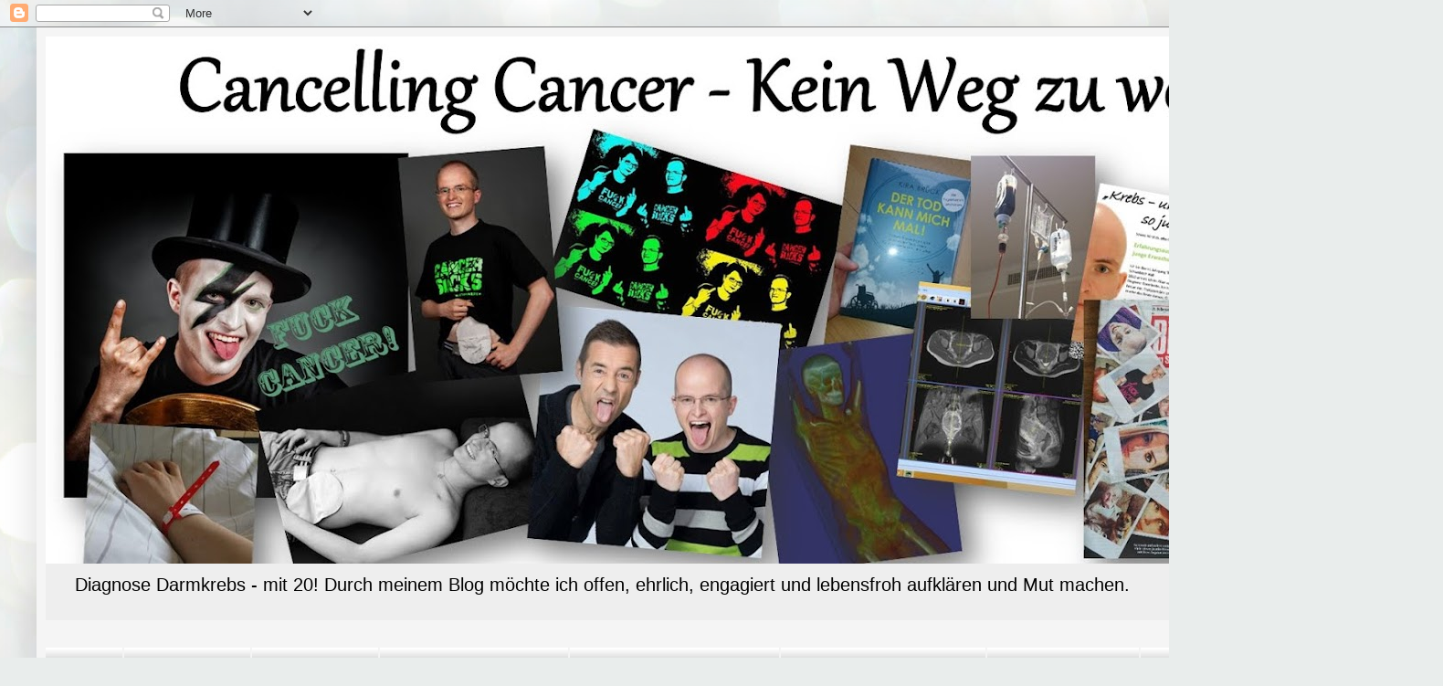

--- FILE ---
content_type: text/html; charset=UTF-8
request_url: https://cancelling-cancer.blogspot.com/2014/01/lesen-oder-nicht-lesen.html
body_size: 20208
content:
<!DOCTYPE html>
<html class='v2' dir='ltr' xmlns='http://www.w3.org/1999/xhtml' xmlns:b='http://www.google.com/2005/gml/b' xmlns:data='http://www.google.com/2005/gml/data' xmlns:expr='http://www.google.com/2005/gml/expr'>
<head>
<link href='https://www.blogger.com/static/v1/widgets/335934321-css_bundle_v2.css' rel='stylesheet' type='text/css'/>
<meta content='dRr5POUZkTIC6BndKc1iOlhxeA8BL-pEWdQZyeInuZ8' name='google-site-verification'/>
<meta content='width=1100' name='viewport'/>
<meta content='text/html; charset=UTF-8' http-equiv='Content-Type'/>
<meta content='blogger' name='generator'/>
<link href='https://cancelling-cancer.blogspot.com/favicon.ico' rel='icon' type='image/x-icon'/>
<link href='https://cancelling-cancer.blogspot.com/2014/01/lesen-oder-nicht-lesen.html' rel='canonical'/>
<link rel="alternate" type="application/atom+xml" title="Cancelling Cancer - Kein Weg zu weit - Atom" href="https://cancelling-cancer.blogspot.com/feeds/posts/default" />
<link rel="alternate" type="application/rss+xml" title="Cancelling Cancer - Kein Weg zu weit - RSS" href="https://cancelling-cancer.blogspot.com/feeds/posts/default?alt=rss" />
<link rel="service.post" type="application/atom+xml" title="Cancelling Cancer - Kein Weg zu weit - Atom" href="https://draft.blogger.com/feeds/9075578440975298134/posts/default" />

<link rel="alternate" type="application/atom+xml" title="Cancelling Cancer - Kein Weg zu weit - Atom" href="https://cancelling-cancer.blogspot.com/feeds/2457279064875989293/comments/default" />
<!--Can't find substitution for tag [blog.ieCssRetrofitLinks]-->
<meta content='Krebs Darmkrebs Jung Stoma Colostoma künstlicher Darmausgang Port Harnleiterschienen Xeloda Avastin' name='description'/>
<meta content='https://cancelling-cancer.blogspot.com/2014/01/lesen-oder-nicht-lesen.html' property='og:url'/>
<meta content='Lesen oder nicht lesen?' property='og:title'/>
<meta content='Krebs Darmkrebs Jung Stoma Colostoma künstlicher Darmausgang Port Harnleiterschienen Xeloda Avastin' property='og:description'/>
<title>Cancelling Cancer - Kein Weg zu weit: Lesen oder nicht lesen?</title>
<style type='text/css'>@font-face{font-family:'Indie Flower';font-style:normal;font-weight:400;font-display:swap;src:url(//fonts.gstatic.com/s/indieflower/v24/m8JVjfNVeKWVnh3QMuKkFcZVZ0uH99GUDs4k.woff2)format('woff2');unicode-range:U+0100-02BA,U+02BD-02C5,U+02C7-02CC,U+02CE-02D7,U+02DD-02FF,U+0304,U+0308,U+0329,U+1D00-1DBF,U+1E00-1E9F,U+1EF2-1EFF,U+2020,U+20A0-20AB,U+20AD-20C0,U+2113,U+2C60-2C7F,U+A720-A7FF;}@font-face{font-family:'Indie Flower';font-style:normal;font-weight:400;font-display:swap;src:url(//fonts.gstatic.com/s/indieflower/v24/m8JVjfNVeKWVnh3QMuKkFcZVaUuH99GUDg.woff2)format('woff2');unicode-range:U+0000-00FF,U+0131,U+0152-0153,U+02BB-02BC,U+02C6,U+02DA,U+02DC,U+0304,U+0308,U+0329,U+2000-206F,U+20AC,U+2122,U+2191,U+2193,U+2212,U+2215,U+FEFF,U+FFFD;}</style>
<style id='page-skin-1' type='text/css'><!--
/*
-----------------------------------------------
Blogger Template Style
Name:     Simple
Designer: Blogger
URL:      www.blogger.com
----------------------------------------------- */
/* Content
----------------------------------------------- */
body {
font: normal normal 14px Arial, Tahoma, Helvetica, FreeSans, sans-serif;
color: #000000;
background: #e9edec url(//themes.googleusercontent.com/image?id=1SBilrALlXIPLRAelrnhYjgFyYa09ZeL8cdktIYuaRwQ3kEvcEX-Xz1NjKkrLjtsPxmc7) repeat fixed top center /* Credit: merrymoonmary (http://www.istockphoto.com/googleimages.php?id=10871280&platform=blogger) */;
padding: 0 40px 40px 40px;
}
html body .region-inner {
min-width: 0;
max-width: 100%;
width: auto;
}
h2 {
font-size: 22px;
}
a:link {
text-decoration:none;
color: #0b5394;
}
a:visited {
text-decoration:none;
color: #888888;
}
a:hover {
text-decoration:underline;
color: #00ff00;
}
.body-fauxcolumn-outer .fauxcolumn-inner {
background: transparent none repeat scroll top left;
_background-image: none;
}
.body-fauxcolumn-outer .cap-top {
position: absolute;
z-index: 1;
height: 400px;
width: 100%;
}
.body-fauxcolumn-outer .cap-top .cap-left {
width: 100%;
background: transparent none repeat-x scroll top left;
_background-image: none;
}
.content-outer {
-moz-box-shadow: 0 0 40px rgba(0, 0, 0, .15);
-webkit-box-shadow: 0 0 5px rgba(0, 0, 0, .15);
-goog-ms-box-shadow: 0 0 10px #333333;
box-shadow: 0 0 40px rgba(0, 0, 0, .15);
margin-bottom: 1px;
}
.content-inner {
padding: 10px 10px;
}
.content-inner {
background-color: #f5f5f5;
}
/* Header
----------------------------------------------- */
.header-outer {
background: #eeeeee url(//www.blogblog.com/1kt/simple/gradients_light.png) repeat-x scroll 0 -400px;
_background-image: none;
}
.Header h1 {
font: italic bold 78px Indie Flower;
color: #ffffff;
text-shadow: 1px 2px 3px rgba(0, 0, 0, .2);
}
.Header h1 a {
color: #ffffff;
}
.Header .description {
font-size: 140%;
color: #000000;
}
.header-inner .Header .titlewrapper {
padding: 22px 30px;
}
.header-inner .Header .descriptionwrapper {
padding: 0 30px;
}
/* Tabs
----------------------------------------------- */
.tabs-inner .section:first-child {
border-top: 0 solid #f3f3f3;
}
.tabs-inner .section:first-child ul {
margin-top: -0;
border-top: 0 solid #f3f3f3;
border-left: 0 solid #f3f3f3;
border-right: 0 solid #f3f3f3;
}
.tabs-inner .widget ul {
background: #888888 url(//www.blogblog.com/1kt/simple/gradients_light.png) repeat-x scroll 0 -800px;
_background-image: none;
border-bottom: 1px solid #f3f3f3;
margin-top: 0;
margin-left: -30px;
margin-right: -30px;
}
.tabs-inner .widget li a {
display: inline-block;
padding: .6em 1em;
font: normal bold 20px Arial, Tahoma, Helvetica, FreeSans, sans-serif;
color: #000000;
border-left: 1px solid #f5f5f5;
border-right: 1px solid #f3f3f3;
}
.tabs-inner .widget li:first-child a {
border-left: none;
}
.tabs-inner .widget li.selected a, .tabs-inner .widget li a:hover {
color: #000000;
background-color: #f5f5f5;
text-decoration: none;
}
/* Columns
----------------------------------------------- */
.main-outer {
border-top: 0 solid #eeeeee;
}
.fauxcolumn-left-outer .fauxcolumn-inner {
border-right: 1px solid #eeeeee;
}
.fauxcolumn-right-outer .fauxcolumn-inner {
border-left: 1px solid #eeeeee;
}
/* Headings
----------------------------------------------- */
div.widget > h2,
div.widget h2.title {
margin: 0 0 1em 0;
font: normal bold 11px Arial, Tahoma, Helvetica, FreeSans, sans-serif;
color: #000000;
}
/* Widgets
----------------------------------------------- */
.widget .zippy {
color: #999999;
text-shadow: 2px 2px 1px rgba(0, 0, 0, .1);
}
.widget .popular-posts ul {
list-style: none;
}
/* Posts
----------------------------------------------- */
h2.date-header {
font: normal bold 11px Arial, Tahoma, Helvetica, FreeSans, sans-serif;
}
.date-header span {
background-color: rgba(0, 0, 0, 0);
color: #000000;
padding: inherit;
letter-spacing: inherit;
margin: inherit;
}
.main-inner {
padding-top: 30px;
padding-bottom: 30px;
}
.main-inner .column-center-inner {
padding: 0 15px;
}
.main-inner .column-center-inner .section {
margin: 0 15px;
}
.post {
margin: 0 0 25px 0;
}
h3.post-title, .comments h4 {
font: normal normal 22px Arial, Tahoma, Helvetica, FreeSans, sans-serif;
margin: .75em 0 0;
}
.post-body {
font-size: 110%;
line-height: 1.4;
position: relative;
}
.post-body img, .post-body .tr-caption-container, .Profile img, .Image img,
.BlogList .item-thumbnail img {
padding: 2px;
background: #ffffff;
border: 1px solid #eeeeee;
-moz-box-shadow: 1px 1px 5px rgba(0, 0, 0, .1);
-webkit-box-shadow: 1px 1px 5px rgba(0, 0, 0, .1);
box-shadow: 1px 1px 5px rgba(0, 0, 0, .1);
}
.post-body img, .post-body .tr-caption-container {
padding: 5px;
}
.post-body .tr-caption-container {
color: #000000;
}
.post-body .tr-caption-container img {
padding: 0;
background: transparent;
border: none;
-moz-box-shadow: 0 0 0 rgba(0, 0, 0, .1);
-webkit-box-shadow: 0 0 0 rgba(0, 0, 0, .1);
box-shadow: 0 0 0 rgba(0, 0, 0, .1);
}
.post-header {
margin: 0 0 1.5em;
line-height: 1.6;
font-size: 90%;
}
.post-footer {
margin: 20px -2px 0;
padding: 5px 10px;
color: #666666;
background-color: #f9f9f9;
border-bottom: 1px solid #eeeeee;
line-height: 1.6;
font-size: 90%;
}
#comments .comment-author {
padding-top: 1.5em;
border-top: 1px solid #eeeeee;
background-position: 0 1.5em;
}
#comments .comment-author:first-child {
padding-top: 0;
border-top: none;
}
.avatar-image-container {
margin: .2em 0 0;
}
#comments .avatar-image-container img {
border: 1px solid #eeeeee;
}
/* Comments
----------------------------------------------- */
.comments .comments-content .icon.blog-author {
background-repeat: no-repeat;
background-image: url([data-uri]);
}
.comments .comments-content .loadmore a {
border-top: 1px solid #999999;
border-bottom: 1px solid #999999;
}
.comments .comment-thread.inline-thread {
background-color: #f9f9f9;
}
.comments .continue {
border-top: 2px solid #999999;
}
/* Accents
---------------------------------------------- */
.section-columns td.columns-cell {
border-left: 1px solid #eeeeee;
}
.blog-pager {
background: transparent none no-repeat scroll top center;
}
.blog-pager-older-link, .home-link,
.blog-pager-newer-link {
background-color: #f5f5f5;
padding: 5px;
}
.footer-outer {
border-top: 0 dashed #bbbbbb;
}
/* Mobile
----------------------------------------------- */
body.mobile  {
background-size: auto;
}
.mobile .body-fauxcolumn-outer {
background: transparent none repeat scroll top left;
}
.mobile .body-fauxcolumn-outer .cap-top {
background-size: 100% auto;
}
.mobile .content-outer {
-webkit-box-shadow: 0 0 3px rgba(0, 0, 0, .15);
box-shadow: 0 0 3px rgba(0, 0, 0, .15);
}
.mobile .tabs-inner .widget ul {
margin-left: 0;
margin-right: 0;
}
.mobile .post {
margin: 0;
}
.mobile .main-inner .column-center-inner .section {
margin: 0;
}
.mobile .date-header span {
padding: 0.1em 10px;
margin: 0 -10px;
}
.mobile h3.post-title {
margin: 0;
}
.mobile .blog-pager {
background: transparent none no-repeat scroll top center;
}
.mobile .footer-outer {
border-top: none;
}
.mobile .main-inner, .mobile .footer-inner {
background-color: #f5f5f5;
}
.mobile-index-contents {
color: #000000;
}
.mobile-link-button {
background-color: #0b5394;
}
.mobile-link-button a:link, .mobile-link-button a:visited {
color: #ffffff;
}
.mobile .tabs-inner .section:first-child {
border-top: none;
}
.mobile .tabs-inner .PageList .widget-content {
background-color: #f5f5f5;
color: #000000;
border-top: 1px solid #f3f3f3;
border-bottom: 1px solid #f3f3f3;
}
.mobile .tabs-inner .PageList .widget-content .pagelist-arrow {
border-left: 1px solid #f3f3f3;
}

--></style>
<style id='template-skin-1' type='text/css'><!--
body {
min-width: 1500px;
}
.content-outer, .content-fauxcolumn-outer, .region-inner {
min-width: 1500px;
max-width: 1500px;
_width: 1500px;
}
.main-inner .columns {
padding-left: 0px;
padding-right: 300px;
}
.main-inner .fauxcolumn-center-outer {
left: 0px;
right: 300px;
/* IE6 does not respect left and right together */
_width: expression(this.parentNode.offsetWidth -
parseInt("0px") -
parseInt("300px") + 'px');
}
.main-inner .fauxcolumn-left-outer {
width: 0px;
}
.main-inner .fauxcolumn-right-outer {
width: 300px;
}
.main-inner .column-left-outer {
width: 0px;
right: 100%;
margin-left: -0px;
}
.main-inner .column-right-outer {
width: 300px;
margin-right: -300px;
}
#layout {
min-width: 0;
}
#layout .content-outer {
min-width: 0;
width: 800px;
}
#layout .region-inner {
min-width: 0;
width: auto;
}
body#layout div.add_widget {
padding: 8px;
}
body#layout div.add_widget a {
margin-left: 32px;
}
--></style>
<link href='https://draft.blogger.com/dyn-css/authorization.css?targetBlogID=9075578440975298134&amp;zx=917cdc89-59a2-4c8e-a475-b020040fc60f' media='none' onload='if(media!=&#39;all&#39;)media=&#39;all&#39;' rel='stylesheet'/><noscript><link href='https://draft.blogger.com/dyn-css/authorization.css?targetBlogID=9075578440975298134&amp;zx=917cdc89-59a2-4c8e-a475-b020040fc60f' rel='stylesheet'/></noscript>
<meta name='google-adsense-platform-account' content='ca-host-pub-1556223355139109'/>
<meta name='google-adsense-platform-domain' content='blogspot.com'/>

<!-- data-ad-client=ca-pub-2941464694197256 -->

</head>
<body class='loading variant-bold'>
<div class='navbar section' id='navbar' name='Navbar'><div class='widget Navbar' data-version='1' id='Navbar1'><script type="text/javascript">
    function setAttributeOnload(object, attribute, val) {
      if(window.addEventListener) {
        window.addEventListener('load',
          function(){ object[attribute] = val; }, false);
      } else {
        window.attachEvent('onload', function(){ object[attribute] = val; });
      }
    }
  </script>
<div id="navbar-iframe-container"></div>
<script type="text/javascript" src="https://apis.google.com/js/platform.js"></script>
<script type="text/javascript">
      gapi.load("gapi.iframes:gapi.iframes.style.bubble", function() {
        if (gapi.iframes && gapi.iframes.getContext) {
          gapi.iframes.getContext().openChild({
              url: 'https://draft.blogger.com/navbar/9075578440975298134?po\x3d2457279064875989293\x26origin\x3dhttps://cancelling-cancer.blogspot.com',
              where: document.getElementById("navbar-iframe-container"),
              id: "navbar-iframe"
          });
        }
      });
    </script><script type="text/javascript">
(function() {
var script = document.createElement('script');
script.type = 'text/javascript';
script.src = '//pagead2.googlesyndication.com/pagead/js/google_top_exp.js';
var head = document.getElementsByTagName('head')[0];
if (head) {
head.appendChild(script);
}})();
</script>
</div></div>
<div class='body-fauxcolumns'>
<div class='fauxcolumn-outer body-fauxcolumn-outer'>
<div class='cap-top'>
<div class='cap-left'></div>
<div class='cap-right'></div>
</div>
<div class='fauxborder-left'>
<div class='fauxborder-right'></div>
<div class='fauxcolumn-inner'>
</div>
</div>
<div class='cap-bottom'>
<div class='cap-left'></div>
<div class='cap-right'></div>
</div>
</div>
</div>
<div class='content'>
<div class='content-fauxcolumns'>
<div class='fauxcolumn-outer content-fauxcolumn-outer'>
<div class='cap-top'>
<div class='cap-left'></div>
<div class='cap-right'></div>
</div>
<div class='fauxborder-left'>
<div class='fauxborder-right'></div>
<div class='fauxcolumn-inner'>
</div>
</div>
<div class='cap-bottom'>
<div class='cap-left'></div>
<div class='cap-right'></div>
</div>
</div>
</div>
<div class='content-outer'>
<div class='content-cap-top cap-top'>
<div class='cap-left'></div>
<div class='cap-right'></div>
</div>
<div class='fauxborder-left content-fauxborder-left'>
<div class='fauxborder-right content-fauxborder-right'></div>
<div class='content-inner'>
<header>
<div class='header-outer'>
<div class='header-cap-top cap-top'>
<div class='cap-left'></div>
<div class='cap-right'></div>
</div>
<div class='fauxborder-left header-fauxborder-left'>
<div class='fauxborder-right header-fauxborder-right'></div>
<div class='region-inner header-inner'>
<div class='header section' id='header' name='Header'><div class='widget Header' data-version='1' id='Header1'>
<div id='header-inner'>
<a href='https://cancelling-cancer.blogspot.com/' style='display: block'>
<img alt='Cancelling Cancer - Kein Weg zu weit' height='577px; ' id='Header1_headerimg' src='https://blogger.googleusercontent.com/img/b/R29vZ2xl/AVvXsEhntrjm5WULSZrE9WRF5UX1fHi07vIfE5MOm_UFlm8oksUEr65iHo7cB29jRLro1k3Krtza2QdCLnZHVmAXP6mU09GDE72zhvJ_HAm_fClCH55F1B9aPy0fNy-CHx0ItwLNTid6T1BcSfAv/s1480-r/Blog-Titel.jpg' style='display: block' width='1480px; '/>
</a>
<div class='descriptionwrapper'>
<p class='description'><span>Diagnose Darmkrebs - mit 20! Durch meinem Blog möchte ich offen, ehrlich, engagiert und lebensfroh aufklären und Mut machen. </span></p>
</div>
</div>
</div></div>
</div>
</div>
<div class='header-cap-bottom cap-bottom'>
<div class='cap-left'></div>
<div class='cap-right'></div>
</div>
</div>
</header>
<div class='tabs-outer'>
<div class='tabs-cap-top cap-top'>
<div class='cap-left'></div>
<div class='cap-right'></div>
</div>
<div class='fauxborder-left tabs-fauxborder-left'>
<div class='fauxborder-right tabs-fauxborder-right'></div>
<div class='region-inner tabs-inner'>
<div class='tabs section' id='crosscol' name='Spaltenübergreifend'><div class='widget HTML' data-version='1' id='HTML2'>
<h2 class='title'>Bestätigung</h2>
<div class='widget-content'>
</div>
<div class='clear'></div>
</div></div>
<div class='tabs section' id='crosscol-overflow' name='Cross-Column 2'><div class='widget PageList' data-version='1' id='PageList1'>
<h2>Seiten</h2>
<div class='widget-content'>
<ul>
<li>
<a href='https://cancelling-cancer.blogspot.com/'>Blog</a>
</li>
<li>
<a href='https://cancelling-cancer.blogspot.com/p/highlights.html'>Highlights</a>
</li>
<li>
<a href='https://cancelling-cancer.blogspot.com/p/also-wo-fang-ich-an.html'>Über mich</a>
</li>
<li>
<a href='https://cancelling-cancer.blogspot.com/p/selbsthilfe.html'>Junge Selbsthilfe</a>
</li>
<li>
<a href='https://cancelling-cancer.blogspot.com/p/darmkrebsvorsorge.html'>Darmkrebsvorsorge</a>
</li>
<li>
<a href='https://cancelling-cancer.blogspot.com/p/stoma.html'>Tabu-Thema Stoma</a>
</li>
<li>
<a href='https://cancelling-cancer.blogspot.com/p/blog-page.html'>Insider-Tipps</a>
</li>
<li>
<a href='https://cancelling-cancer.blogspot.com/p/mama.html'>Mama</a>
</li>
<li>
<a href='https://cancelling-cancer.blogspot.com/p/d.html'>Danksagung</a>
</li>
</ul>
<div class='clear'></div>
</div>
</div></div>
</div>
</div>
<div class='tabs-cap-bottom cap-bottom'>
<div class='cap-left'></div>
<div class='cap-right'></div>
</div>
</div>
<div class='main-outer'>
<div class='main-cap-top cap-top'>
<div class='cap-left'></div>
<div class='cap-right'></div>
</div>
<div class='fauxborder-left main-fauxborder-left'>
<div class='fauxborder-right main-fauxborder-right'></div>
<div class='region-inner main-inner'>
<div class='columns fauxcolumns'>
<div class='fauxcolumn-outer fauxcolumn-center-outer'>
<div class='cap-top'>
<div class='cap-left'></div>
<div class='cap-right'></div>
</div>
<div class='fauxborder-left'>
<div class='fauxborder-right'></div>
<div class='fauxcolumn-inner'>
</div>
</div>
<div class='cap-bottom'>
<div class='cap-left'></div>
<div class='cap-right'></div>
</div>
</div>
<div class='fauxcolumn-outer fauxcolumn-left-outer'>
<div class='cap-top'>
<div class='cap-left'></div>
<div class='cap-right'></div>
</div>
<div class='fauxborder-left'>
<div class='fauxborder-right'></div>
<div class='fauxcolumn-inner'>
</div>
</div>
<div class='cap-bottom'>
<div class='cap-left'></div>
<div class='cap-right'></div>
</div>
</div>
<div class='fauxcolumn-outer fauxcolumn-right-outer'>
<div class='cap-top'>
<div class='cap-left'></div>
<div class='cap-right'></div>
</div>
<div class='fauxborder-left'>
<div class='fauxborder-right'></div>
<div class='fauxcolumn-inner'>
</div>
</div>
<div class='cap-bottom'>
<div class='cap-left'></div>
<div class='cap-right'></div>
</div>
</div>
<!-- corrects IE6 width calculation -->
<div class='columns-inner'>
<div class='column-center-outer'>
<div class='column-center-inner'>
<div class='main section' id='main' name='Hauptbereich'><div class='widget Blog' data-version='1' id='Blog1'>
<div class='blog-posts hfeed'>

          <div class="date-outer">
        
<h2 class='date-header'><span>Mittwoch, 15. Januar 2014</span></h2>

          <div class="date-posts">
        
<div class='post-outer'>
<div class='post hentry uncustomized-post-template' itemprop='blogPost' itemscope='itemscope' itemtype='http://schema.org/BlogPosting'>
<meta content='9075578440975298134' itemprop='blogId'/>
<meta content='2457279064875989293' itemprop='postId'/>
<a name='2457279064875989293'></a>
<h3 class='post-title entry-title' itemprop='name'>
Lesen oder nicht lesen?
</h3>
<div class='post-header'>
<div class='post-header-line-1'></div>
</div>
<div class='post-body entry-content' id='post-body-2457279064875989293' itemprop='articleBody'>
... das ist hier die Frage.<br />
Also ich meine jetzt Bücher, die das Thema Krebs behandeln.<br />
Ich hab ein paar, und bin da geteilter Meinung. Es gibt Bücher die bringen einem gar nix, welche die ganz interessant sind, die die einfach nur schlechte Laune machen, und die, die zwar schlechte Laune machen aber trotzdem schön zu lesen sind :-)<br />
Also von der 1 Kategorie hab ich keine Bücher, wäre ja auch doof. Dazu gehören mich Bücher, die irgendwelche Wunder versprechen, wenn man Nahrungsmittel A oder Getränke B konsumiert. Außerdem Bücher wie "Die Krebslüge: Krebs ist eine Infektionskrankheit" oder sonstigen Bullshit xD<br />
Interessante Bücher sind zweifelsohne die Topseller "Krebszellen mögen keine Himbeeren" und "Das Anti-Krebs-Buch". Ersteres ist etwas einfacher zu lesen, wie ich finde, dafür wurde das Anti-Krebs-Buch von einem Arzt geschrieben, der selbst betroffen ist und auch mal von seinen Erfahrungen erzählt. Auf jeden Fall stützen sich bei mindestens halbwegs auf wissenschaftliche Fakten. Ich finde jedenfalls beide ziemlich lesenswert.<br />
Ein Buch, das bei mir nur schlechte Laune gemacht hat, war ein Buch über eine Patientin in der Region, die im selben Krankenhaus wie ich behandelt wurde. Ihr Mutter erzählt im Nachhinein ihre Geschichte über ihre seltene und unheilbare Diagnose. Ist geschrieben wie ein Tagebuch. Mir hat es wie gesagt nicht so gefallen, weil sie auch große Kritik an den Ärzten übt... welche nach gerade mal 6 Jahren (Die Ereignisse im Buch spielen 2007) vielleicht auch meine Ärzte sind. Das will ich gar nicht wissen!<br />
<br />
Tja, last but not least, die guten Bücher. Die sind von Betroffenen geschrieben. Natürlich gibt es da die Happy End Bücher, von denen die den Krebs besiegt haben... und die anderen.<br />
Ein Buch mit Happy End ist zum Beispiel "Heute bin ich blond". Kann ja gar nicht so schlecht sein - wenn's verfilmt wurde. Liegt hier daheim rum, hab mich leider noch nicht dazu durchgerungen es zu lesen, gibt noch so viel was ich "Auf jeden Fall irgendwann mal lese..." :D<br />
Was ich auch noch unbedingt mal lesen will ist "Das Schicksal ist ein mieser Verräter", schon der Titel ist cool^^<br />
<br />
Und dann hab ich hier noch das Buch "Nana ... der Tod trägt Pink".... Puh... schwere Kost. Sehr sehr emotionales, sehr bewegendes aber natürlich auch trauriges Buch. Es wurde von Nanas Mutter geschrieben. Nana starb 2012 im Alter von 21 Jahren an den Folgen des Ewing-Sarkom.... Man man die hätte ich sogar noch persönlich kennen lernen können :-(<br />
Ganz toll geschrieben auf jeden Fall, wenn auch nicht ganz so übersichtlich.Auf jeden Fall kommt ganz gut ihre super Einstellung rüber, die ich ja auch für so wichtig halte. Ich finde es auch toll, das ganz viele Personen "zu Wort kommen", also was zu den Ereignissen aus ihrer Sicht in Zitaten "erzählen". Das ganze ist noch mit vielen Fotos von ihr illustriert - von Fotoshootings, teilweise vor und nach der Diagnose.<br />
Deswegen hat ihre Mutter nach ihrem Tod den Verein "Recover your Smile e.V." ins Leben gerufen. Sie wollen Krebspatienten und -patientinnen mit kostenlosen Schminkkursen und Fotoshootings dabei helfen, ihr Selbstbewusstsein zu stärken und positive Erfahrungen mit ihnen teilen. Auf jeden Fall eine super Sache, die sie da machen...<br />
Bisher lag der Fokus eindeutig auf Mädchen und Frauen, die an Krebs erkrankt sind... aber ich überleg ernsthaft auch mal nach München zu nem Fotoshooting zu fahren, ist ja nicht gerade das Ende der Welt.... (obwohl.. Bayern halt :-D)<br />
<br />
Naja, trotzdem können einen solche Bücher echt den Tag verderben, deswegen besser nur lesen, wenn man eh schon nachdenklich oder nicht so gut drauf ist.<br />
Man denkt dann gleich so Sachen wie... "Wie wird das bei mir mal ablaufen?" oder so...<br />
Aber immerhin besser als sich gar nicht mit so Gedanken auseinander zu setzten, ich will ja schließlich auf alles vorbereitet sein.<br />
<br />
Immer nach dem Motto:<br />
<br />
"<span style="background-color: #f7f9fc; font-family: Helvetica, Arial, sans-serif; font-size: 14px; line-height: 20px;">Hoffe das Beste, erwarte das Schlimmste.</span><br />
<span style="background-color: #f7f9fc; font-family: Helvetica, Arial, sans-serif; font-size: 14px; line-height: 20px;">Das Leben ist ein Theaterstück, und wir haben nicht geprobt.</span>" - Mel Brooks<br />
<br />
<br />
Oh... Am Donnerstag sind ja auch schon meine Untersuchungen. Und im Februar steht auch schon wieder der Wechsel der Harnleiterschienen an. Boa... kein Bock xD.<br />
<br />
Achja, hier ist sonst alles Bestens, keine besonderen Vorkommnisse.<br />
<br />
Am Wochenende bin ich mit den Pfadis auf Schloss Ebersberg - freu mich =)<br />
<br />
So ich glaub ich geh jetzt ins Bett. Gute Nacht ;-)
<div style='clear: both;'></div>
</div>
<div class='post-footer'>
<div class='post-footer-line post-footer-line-1'>
<span class='post-author vcard'>
</span>
<span class='post-timestamp'>
um
<meta content='https://cancelling-cancer.blogspot.com/2014/01/lesen-oder-nicht-lesen.html' itemprop='url'/>
<a class='timestamp-link' href='https://cancelling-cancer.blogspot.com/2014/01/lesen-oder-nicht-lesen.html' rel='bookmark' title='permanent link'><abbr class='published' itemprop='datePublished' title='2014-01-15T01:05:00+01:00'>01:05</abbr></a>
</span>
<span class='post-comment-link'>
</span>
<span class='post-icons'>
<span class='item-action'>
<a href='https://draft.blogger.com/email-post/9075578440975298134/2457279064875989293' title='Post per E-Mail senden'>
<img alt='' class='icon-action' height='13' src='https://resources.blogblog.com/img/icon18_email.gif' width='18'/>
</a>
</span>
<span class='item-control blog-admin pid-433580950'>
<a href='https://draft.blogger.com/post-edit.g?blogID=9075578440975298134&postID=2457279064875989293&from=pencil' title='Post bearbeiten'>
<img alt='' class='icon-action' height='18' src='https://resources.blogblog.com/img/icon18_edit_allbkg.gif' width='18'/>
</a>
</span>
</span>
<div class='post-share-buttons goog-inline-block'>
<a class='goog-inline-block share-button sb-email' href='https://draft.blogger.com/share-post.g?blogID=9075578440975298134&postID=2457279064875989293&target=email' target='_blank' title='Diesen Post per E-Mail versenden'><span class='share-button-link-text'>Diesen Post per E-Mail versenden</span></a><a class='goog-inline-block share-button sb-blog' href='https://draft.blogger.com/share-post.g?blogID=9075578440975298134&postID=2457279064875989293&target=blog' onclick='window.open(this.href, "_blank", "height=270,width=475"); return false;' target='_blank' title='BlogThis!'><span class='share-button-link-text'>BlogThis!</span></a><a class='goog-inline-block share-button sb-twitter' href='https://draft.blogger.com/share-post.g?blogID=9075578440975298134&postID=2457279064875989293&target=twitter' target='_blank' title='Auf X teilen'><span class='share-button-link-text'>Auf X teilen</span></a><a class='goog-inline-block share-button sb-facebook' href='https://draft.blogger.com/share-post.g?blogID=9075578440975298134&postID=2457279064875989293&target=facebook' onclick='window.open(this.href, "_blank", "height=430,width=640"); return false;' target='_blank' title='In Facebook freigeben'><span class='share-button-link-text'>In Facebook freigeben</span></a><a class='goog-inline-block share-button sb-pinterest' href='https://draft.blogger.com/share-post.g?blogID=9075578440975298134&postID=2457279064875989293&target=pinterest' target='_blank' title='Auf Pinterest teilen'><span class='share-button-link-text'>Auf Pinterest teilen</span></a>
</div>
</div>
<div class='post-footer-line post-footer-line-2'>
<span class='post-labels'>
</span>
</div>
<div class='post-footer-line post-footer-line-3'>
<span class='post-location'>
</span>
</div>
</div>
</div>
<div class='comments' id='comments'>
<a name='comments'></a>
<h4>Keine Kommentare:</h4>
<div id='Blog1_comments-block-wrapper'>
<dl class='avatar-comment-indent' id='comments-block'>
</dl>
</div>
<p class='comment-footer'>
<div class='comment-form'>
<a name='comment-form'></a>
<h4 id='comment-post-message'>Kommentar veröffentlichen</h4>
<p>Ich freue mich über jede Nachricht von euch!</p>
<a href='https://draft.blogger.com/comment/frame/9075578440975298134?po=2457279064875989293&hl=de&saa=85391&origin=https://cancelling-cancer.blogspot.com' id='comment-editor-src'></a>
<iframe allowtransparency='true' class='blogger-iframe-colorize blogger-comment-from-post' frameborder='0' height='410px' id='comment-editor' name='comment-editor' src='' width='100%'></iframe>
<script src='https://www.blogger.com/static/v1/jsbin/2830521187-comment_from_post_iframe.js' type='text/javascript'></script>
<script type='text/javascript'>
      BLOG_CMT_createIframe('https://draft.blogger.com/rpc_relay.html');
    </script>
</div>
</p>
</div>
</div>

        </div></div>
      
</div>
<div class='blog-pager' id='blog-pager'>
<span id='blog-pager-newer-link'>
<a class='blog-pager-newer-link' href='https://cancelling-cancer.blogspot.com/2014/01/wochenend-und-sonnenschein.html' id='Blog1_blog-pager-newer-link' title='Neuerer Post'>Neuerer Post</a>
</span>
<span id='blog-pager-older-link'>
<a class='blog-pager-older-link' href='https://cancelling-cancer.blogspot.com/2014/01/und-tschu-2013-bzw-frohes-neues.html' id='Blog1_blog-pager-older-link' title='Älterer Post'>Älterer Post</a>
</span>
<a class='home-link' href='https://cancelling-cancer.blogspot.com/'>Startseite</a>
</div>
<div class='clear'></div>
<div class='post-feeds'>
<div class='feed-links'>
Abonnieren
<a class='feed-link' href='https://cancelling-cancer.blogspot.com/feeds/2457279064875989293/comments/default' target='_blank' type='application/atom+xml'>Kommentare zum Post (Atom)</a>
</div>
</div>
</div><div class='widget HTML' data-version='1' id='HTML4'>
<h2 class='title'>Aktuelle Studien (Darmkrebs)</h2>
<div class='widget-content'>
<script type="text/javascript" src="https://cdnjs.cloudflare.com/ajax/libs/iframe-resizer/3.5.1/iframeResizer.js"></script>
    <iframe style="width:100%" src="https://www.viomedo.de/search-widget?c=colorectal-cancer&tq=Darmkrebs" frameborder="0" scrolling="no" height="400"></iframe>
    <div style="margin-top:5px; margin-bottom: 5px">
      <strong><a href="https://www.viomedo.de/klinische-studien/darmkrebs" title="Aktuelle klinische Studien zu Darmkrebs" target="_blank">Aktuelle klinische Studien zu Darmkrebs</a></strong>
    </div>
    <script>iFrameResize({ checkOrigin: false });</script>
</div>
<div class='clear'></div>
</div><div class='widget BlogArchive' data-version='1' id='BlogArchive1'>
<h2>Blog-Archiv</h2>
<div class='widget-content'>
<div id='ArchiveList'>
<div id='BlogArchive1_ArchiveList'>
<ul class='hierarchy'>
<li class='archivedate collapsed'>
<a class='toggle' href='javascript:void(0)'>
<span class='zippy'>

        &#9658;&#160;
      
</span>
</a>
<a class='post-count-link' href='https://cancelling-cancer.blogspot.com/2016/'>
2016
</a>
<span class='post-count' dir='ltr'>(2)</span>
<ul class='hierarchy'>
<li class='archivedate collapsed'>
<a class='toggle' href='javascript:void(0)'>
<span class='zippy'>

        &#9658;&#160;
      
</span>
</a>
<a class='post-count-link' href='https://cancelling-cancer.blogspot.com/2016/03/'>
März
</a>
<span class='post-count' dir='ltr'>(1)</span>
</li>
</ul>
<ul class='hierarchy'>
<li class='archivedate collapsed'>
<a class='toggle' href='javascript:void(0)'>
<span class='zippy'>

        &#9658;&#160;
      
</span>
</a>
<a class='post-count-link' href='https://cancelling-cancer.blogspot.com/2016/01/'>
Januar
</a>
<span class='post-count' dir='ltr'>(1)</span>
</li>
</ul>
</li>
</ul>
<ul class='hierarchy'>
<li class='archivedate collapsed'>
<a class='toggle' href='javascript:void(0)'>
<span class='zippy'>

        &#9658;&#160;
      
</span>
</a>
<a class='post-count-link' href='https://cancelling-cancer.blogspot.com/2015/'>
2015
</a>
<span class='post-count' dir='ltr'>(10)</span>
<ul class='hierarchy'>
<li class='archivedate collapsed'>
<a class='toggle' href='javascript:void(0)'>
<span class='zippy'>

        &#9658;&#160;
      
</span>
</a>
<a class='post-count-link' href='https://cancelling-cancer.blogspot.com/2015/06/'>
Juni
</a>
<span class='post-count' dir='ltr'>(1)</span>
</li>
</ul>
<ul class='hierarchy'>
<li class='archivedate collapsed'>
<a class='toggle' href='javascript:void(0)'>
<span class='zippy'>

        &#9658;&#160;
      
</span>
</a>
<a class='post-count-link' href='https://cancelling-cancer.blogspot.com/2015/05/'>
Mai
</a>
<span class='post-count' dir='ltr'>(3)</span>
</li>
</ul>
<ul class='hierarchy'>
<li class='archivedate collapsed'>
<a class='toggle' href='javascript:void(0)'>
<span class='zippy'>

        &#9658;&#160;
      
</span>
</a>
<a class='post-count-link' href='https://cancelling-cancer.blogspot.com/2015/04/'>
April
</a>
<span class='post-count' dir='ltr'>(1)</span>
</li>
</ul>
<ul class='hierarchy'>
<li class='archivedate collapsed'>
<a class='toggle' href='javascript:void(0)'>
<span class='zippy'>

        &#9658;&#160;
      
</span>
</a>
<a class='post-count-link' href='https://cancelling-cancer.blogspot.com/2015/03/'>
März
</a>
<span class='post-count' dir='ltr'>(2)</span>
</li>
</ul>
<ul class='hierarchy'>
<li class='archivedate collapsed'>
<a class='toggle' href='javascript:void(0)'>
<span class='zippy'>

        &#9658;&#160;
      
</span>
</a>
<a class='post-count-link' href='https://cancelling-cancer.blogspot.com/2015/02/'>
Februar
</a>
<span class='post-count' dir='ltr'>(2)</span>
</li>
</ul>
<ul class='hierarchy'>
<li class='archivedate collapsed'>
<a class='toggle' href='javascript:void(0)'>
<span class='zippy'>

        &#9658;&#160;
      
</span>
</a>
<a class='post-count-link' href='https://cancelling-cancer.blogspot.com/2015/01/'>
Januar
</a>
<span class='post-count' dir='ltr'>(1)</span>
</li>
</ul>
</li>
</ul>
<ul class='hierarchy'>
<li class='archivedate expanded'>
<a class='toggle' href='javascript:void(0)'>
<span class='zippy toggle-open'>

        &#9660;&#160;
      
</span>
</a>
<a class='post-count-link' href='https://cancelling-cancer.blogspot.com/2014/'>
2014
</a>
<span class='post-count' dir='ltr'>(38)</span>
<ul class='hierarchy'>
<li class='archivedate collapsed'>
<a class='toggle' href='javascript:void(0)'>
<span class='zippy'>

        &#9658;&#160;
      
</span>
</a>
<a class='post-count-link' href='https://cancelling-cancer.blogspot.com/2014/12/'>
Dezember
</a>
<span class='post-count' dir='ltr'>(4)</span>
</li>
</ul>
<ul class='hierarchy'>
<li class='archivedate collapsed'>
<a class='toggle' href='javascript:void(0)'>
<span class='zippy'>

        &#9658;&#160;
      
</span>
</a>
<a class='post-count-link' href='https://cancelling-cancer.blogspot.com/2014/11/'>
November
</a>
<span class='post-count' dir='ltr'>(3)</span>
</li>
</ul>
<ul class='hierarchy'>
<li class='archivedate collapsed'>
<a class='toggle' href='javascript:void(0)'>
<span class='zippy'>

        &#9658;&#160;
      
</span>
</a>
<a class='post-count-link' href='https://cancelling-cancer.blogspot.com/2014/10/'>
Oktober
</a>
<span class='post-count' dir='ltr'>(3)</span>
</li>
</ul>
<ul class='hierarchy'>
<li class='archivedate collapsed'>
<a class='toggle' href='javascript:void(0)'>
<span class='zippy'>

        &#9658;&#160;
      
</span>
</a>
<a class='post-count-link' href='https://cancelling-cancer.blogspot.com/2014/09/'>
September
</a>
<span class='post-count' dir='ltr'>(2)</span>
</li>
</ul>
<ul class='hierarchy'>
<li class='archivedate collapsed'>
<a class='toggle' href='javascript:void(0)'>
<span class='zippy'>

        &#9658;&#160;
      
</span>
</a>
<a class='post-count-link' href='https://cancelling-cancer.blogspot.com/2014/08/'>
August
</a>
<span class='post-count' dir='ltr'>(4)</span>
</li>
</ul>
<ul class='hierarchy'>
<li class='archivedate collapsed'>
<a class='toggle' href='javascript:void(0)'>
<span class='zippy'>

        &#9658;&#160;
      
</span>
</a>
<a class='post-count-link' href='https://cancelling-cancer.blogspot.com/2014/07/'>
Juli
</a>
<span class='post-count' dir='ltr'>(4)</span>
</li>
</ul>
<ul class='hierarchy'>
<li class='archivedate collapsed'>
<a class='toggle' href='javascript:void(0)'>
<span class='zippy'>

        &#9658;&#160;
      
</span>
</a>
<a class='post-count-link' href='https://cancelling-cancer.blogspot.com/2014/06/'>
Juni
</a>
<span class='post-count' dir='ltr'>(2)</span>
</li>
</ul>
<ul class='hierarchy'>
<li class='archivedate collapsed'>
<a class='toggle' href='javascript:void(0)'>
<span class='zippy'>

        &#9658;&#160;
      
</span>
</a>
<a class='post-count-link' href='https://cancelling-cancer.blogspot.com/2014/05/'>
Mai
</a>
<span class='post-count' dir='ltr'>(3)</span>
</li>
</ul>
<ul class='hierarchy'>
<li class='archivedate collapsed'>
<a class='toggle' href='javascript:void(0)'>
<span class='zippy'>

        &#9658;&#160;
      
</span>
</a>
<a class='post-count-link' href='https://cancelling-cancer.blogspot.com/2014/04/'>
April
</a>
<span class='post-count' dir='ltr'>(3)</span>
</li>
</ul>
<ul class='hierarchy'>
<li class='archivedate collapsed'>
<a class='toggle' href='javascript:void(0)'>
<span class='zippy'>

        &#9658;&#160;
      
</span>
</a>
<a class='post-count-link' href='https://cancelling-cancer.blogspot.com/2014/03/'>
März
</a>
<span class='post-count' dir='ltr'>(4)</span>
</li>
</ul>
<ul class='hierarchy'>
<li class='archivedate collapsed'>
<a class='toggle' href='javascript:void(0)'>
<span class='zippy'>

        &#9658;&#160;
      
</span>
</a>
<a class='post-count-link' href='https://cancelling-cancer.blogspot.com/2014/02/'>
Februar
</a>
<span class='post-count' dir='ltr'>(2)</span>
</li>
</ul>
<ul class='hierarchy'>
<li class='archivedate expanded'>
<a class='toggle' href='javascript:void(0)'>
<span class='zippy toggle-open'>

        &#9660;&#160;
      
</span>
</a>
<a class='post-count-link' href='https://cancelling-cancer.blogspot.com/2014/01/'>
Januar
</a>
<span class='post-count' dir='ltr'>(4)</span>
<ul class='posts'>
<li><a href='https://cancelling-cancer.blogspot.com/2014/01/war-ja-klar.html'>War ja klar... :-(</a></li>
<li><a href='https://cancelling-cancer.blogspot.com/2014/01/wochenend-und-sonnenschein.html'>Wochenend und Sonnenschein</a></li>
<li><a href='https://cancelling-cancer.blogspot.com/2014/01/lesen-oder-nicht-lesen.html'>Lesen oder nicht lesen?</a></li>
<li><a href='https://cancelling-cancer.blogspot.com/2014/01/und-tschu-2013-bzw-frohes-neues.html'>...Und Tschüß 2013 bzw. Frohes Neues!</a></li>
</ul>
</li>
</ul>
</li>
</ul>
<ul class='hierarchy'>
<li class='archivedate collapsed'>
<a class='toggle' href='javascript:void(0)'>
<span class='zippy'>

        &#9658;&#160;
      
</span>
</a>
<a class='post-count-link' href='https://cancelling-cancer.blogspot.com/2013/'>
2013
</a>
<span class='post-count' dir='ltr'>(13)</span>
<ul class='hierarchy'>
<li class='archivedate collapsed'>
<a class='toggle' href='javascript:void(0)'>
<span class='zippy'>

        &#9658;&#160;
      
</span>
</a>
<a class='post-count-link' href='https://cancelling-cancer.blogspot.com/2013/12/'>
Dezember
</a>
<span class='post-count' dir='ltr'>(4)</span>
</li>
</ul>
<ul class='hierarchy'>
<li class='archivedate collapsed'>
<a class='toggle' href='javascript:void(0)'>
<span class='zippy'>

        &#9658;&#160;
      
</span>
</a>
<a class='post-count-link' href='https://cancelling-cancer.blogspot.com/2013/11/'>
November
</a>
<span class='post-count' dir='ltr'>(7)</span>
</li>
</ul>
<ul class='hierarchy'>
<li class='archivedate collapsed'>
<a class='toggle' href='javascript:void(0)'>
<span class='zippy'>

        &#9658;&#160;
      
</span>
</a>
<a class='post-count-link' href='https://cancelling-cancer.blogspot.com/2013/10/'>
Oktober
</a>
<span class='post-count' dir='ltr'>(2)</span>
</li>
</ul>
</li>
</ul>
</div>
</div>
<div class='clear'></div>
</div>
</div></div>
</div>
</div>
<div class='column-left-outer'>
<div class='column-left-inner'>
<aside>
</aside>
</div>
</div>
<div class='column-right-outer'>
<div class='column-right-inner'>
<aside>
<div class='sidebar section' id='sidebar-right-1'><div class='widget ContactForm' data-version='1' id='ContactForm1'>
<h2 class='title'>Schreibt mir doch ;-)</h2>
<div class='contact-form-widget'>
<div class='form'>
<form name='contact-form'>
<p></p>
Name
<br/>
<input class='contact-form-name' id='ContactForm1_contact-form-name' name='name' size='30' type='text' value=''/>
<p></p>
E-Mail
<span style='font-weight: bolder;'>*</span>
<br/>
<input class='contact-form-email' id='ContactForm1_contact-form-email' name='email' size='30' type='text' value=''/>
<p></p>
Nachricht
<span style='font-weight: bolder;'>*</span>
<br/>
<textarea class='contact-form-email-message' cols='25' id='ContactForm1_contact-form-email-message' name='email-message' rows='5'></textarea>
<p></p>
<input class='contact-form-button contact-form-button-submit' id='ContactForm1_contact-form-submit' type='button' value='Senden'/>
<p></p>
<div style='text-align: center; max-width: 222px; width: 100%'>
<p class='contact-form-error-message' id='ContactForm1_contact-form-error-message'></p>
<p class='contact-form-success-message' id='ContactForm1_contact-form-success-message'></p>
</div>
</form>
</div>
</div>
<div class='clear'></div>
</div><div class='widget Profile' data-version='1' id='Profile1'>
<h2>Das bin ich</h2>
<div class='widget-content'>
<a href='https://draft.blogger.com/profile/18223667145969693559'><img alt='Mein Bild' class='profile-img' height='80' src='//blogger.googleusercontent.com/img/b/R29vZ2xl/AVvXsEhuZ_awKmvniJW3qVgYytU7RGRh76SmWgwX9EoZ5yMcgAksEb_7K9zJuj3ycn4pmpsuGINwoEUgKdl5KEuLOvr98mR8nRpiFm-40S7h83pcc1nPUjVvmueF5R7s_70dt80/s220/Felix+Burda+Award+der+Felix+Burda+Stiftung+1.jpg' width='80'/></a>
<dl class='profile-datablock'>
<dt class='profile-data'>
<a class='profile-name-link g-profile' href='https://draft.blogger.com/profile/18223667145969693559' rel='author' style='background-image: url(//draft.blogger.com/img/logo-16.png);'>
Benni Wollmershäuser
</a>
</dt>
</dl>
<a class='profile-link' href='https://draft.blogger.com/profile/18223667145969693559' rel='author'>Mein Profil vollständig anzeigen</a>
<div class='clear'></div>
</div>
</div><div class='widget HTML' data-version='1' id='HTML3'>
<h2 class='title'>Youtube</h2>
<div class='widget-content'>
<iframe width="200" height="" src="https://www.youtube.com/embed/CszalmhEUb0" frameborder="0" allowfullscreen></iframe>
</div>
<div class='clear'></div>
</div><div class='widget HTML' data-version='1' id='HTML1'>
<h2 class='title'>Twitter</h2>
<div class='widget-content'>
<a class="twitter-timeline" href="https://twitter.com/cancelingcancer" data-widget-id="620984692603527169">Tweets von @cancelingcancer </a>
<script>!function(d,s,id){var js,fjs=d.getElementsByTagName(s)[0],p=/^http:/.test(d.location)?'http':'https';if(!d.getElementById(id)){js=d.createElement(s);js.id=id;js.src=p+"://platform.twitter.com/widgets.js";fjs.parentNode.insertBefore(js,fjs);}}(document,"script","twitter-wjs");</script>
</div>
<div class='clear'></div>
</div><div class='widget Text' data-version='1' id='Text2'>
<h2 class='title'>Histologie</h2>
<div class='widget-content'>
<span style="font-weight: normal;">- </span><b>18.05.2010</b>: Diagnose Enddarmkrebs<div>- <span style="font-size:100%;"> </span><span style="font-size:100%;"><b>Juni-Juli 2010</b>: </span><span style="font-weight: normal;font-size:100%;">Kombinierte Strahlen-Chemo-Therapie</span></div><div><span style="font-weight: normal;">- </span><b>5. August 2010</b>: 1. große OP in Aalen (Rectum-Carcinom T3/N1/M0), Colostomie</div><div><span style="font-weight: normal;">- </span><b>September '10 - März '11</b>: Chemo-Therapie</div><div><span style="font-weight: normal;">- </span><b>März-September '11</b>: "geheilt..."</div><div><span style="font-weight: normal;">- </span><b>September '11</b>: Diagnose Rezidiv</div><div><span style="font-weight: normal;">- </span><b>Oktober '11</b>: 2. große OP in Aalen (abgebrochen, da Ausdehnung des Tumorgewebes größer als gedacht), DJ-Ureter-Stents</div><div><span style="font-weight: normal;">- </span><b>November '11 - Dezember '2012</b>: Chemotherapie, keine Ausdehnung des Tumors, keine Metastasen =)</div><div><span style="font-weight: normal;">- </span><b>Januar-Februar '13</b>: Neue Behandlung (HyRec-Studie) an der Uniklinik Erlangen</div><div><span style="font-weight: normal;">- </span><b>April '13</b>: 3. große OP in Erlangen, leider ohne Erfolg, da Tumor zu ausgedehnt am Kreuzbein</div><div><span style="font-weight: normal;">- </span><b>Seit Juni '13</b>: Chemotherapie am Diak Schwäbisch Hall</div>
</div>
<div class='clear'></div>
</div><div class='widget BlogList' data-version='1' id='BlogList1'>
<h2 class='title'>Ich folge...</h2>
<div class='widget-content'>
<div class='blog-list-container' id='BlogList1_container'>
<ul id='BlogList1_blogs'>
<li style='display: block;'>
<div class='blog-icon'>
<img data-lateloadsrc='https://lh3.googleusercontent.com/blogger_img_proxy/AEn0k_viA2M_qMRdGyFjUk8Jrsl1mvPDZHf3nqsBQrjEFlk6C8HhIAGw1pj-vvz--4Ao62sJi8BihBkiQ16fKHtFHCAS28u3g4T_JvQ5HFGDaWI1Ezdy6fs=s16-w16-h16' height='16' width='16'/>
</div>
<div class='blog-content'>
<div class='blog-title'>
<a href='https://www.prinzessin-uffm-bersch.de/' target='_blank'>
Prinzessin uff'm Bersch</a>
</div>
<div class='item-content'>
<span class='item-title'>
<a href='https://www.prinzessin-uffm-bersch.de/2026/01/11/wenn-n%C3%A4he-zu-viel-wird-oder-%C3%BCber-den-stillen-verlust-der-ambivalenten-trauer/' target='_blank'>
Wenn Nähe zu viel wird, oder: Über den stillen Verlust der &#8222;ambivalente 
Trauer&#8220; heißt
</a>
</span>

                      -
                    
<span class='item-snippet'>
 

Seit meiner Krebsdiagnose sind fast 16 Jahre vergangen. In dieser Zeit habe 
ich viele Menschen kennengelernt, die selbst an Krebs erkrankt sind oder 
übe...
</span>
<div class='item-time'>
vor 2 Wochen
</div>
</div>
</div>
<div style='clear: both;'></div>
</li>
<li style='display: block;'>
<div class='blog-icon'>
<img data-lateloadsrc='https://lh3.googleusercontent.com/blogger_img_proxy/AEn0k_tXBEnYzWcATsBHQ9diIrTdfO6uYWsEtmRtNy_I2du2rtSNXA_2_V__RTw6sqN9EPNEls3RonKziKNyNuow5IqZX6d4nern4R7KKfCzxtY=s16-w16-h16' height='16' width='16'/>
</div>
<div class='blog-content'>
<div class='blog-title'>
<a href='https://portgeschichten.wordpress.com' target='_blank'>
Portgeschichten</a>
</div>
<div class='item-content'>
<span class='item-title'>
<a href='https://portgeschichten.wordpress.com/2025/12/11/aus-der-seele-gesprochen/' target='_blank'>
aus der Seele gesprochen
</a>
</span>

                      -
                    
<span class='item-snippet'>
Heute hatte ich ein regelrechtes Erweckungserlebnis, wirklich jetzt. Ich 
habe kurz auf Facebook gescrollt und da war ein Artikel auf 
visite-medizin.de: Nac...
</span>
<div class='item-time'>
vor 1 Monat
</div>
</div>
</div>
<div style='clear: both;'></div>
</li>
<li style='display: block;'>
<div class='blog-icon'>
<img data-lateloadsrc='https://lh3.googleusercontent.com/blogger_img_proxy/AEn0k_uhfUAcIsG8t-WF0jk7EYdfxORdyjGK4xnAdZAyU67cMEoxCwF8aEmg2gb5aItupB-boN3F8wHJKhfgeYqUrxiwQ0GukJfznqEyEKpAlQ2LJsSTuw=s16-w16-h16' height='16' width='16'/>
</div>
<div class='blog-content'>
<div class='blog-title'>
<a href='http://ichmitbrustkrebs.blogspot.com/' target='_blank'>
ich mit Brustkrebs</a>
</div>
<div class='item-content'>
<span class='item-title'>
<a href='http://ichmitbrustkrebs.blogspot.com/2024/03/tag-4014-49.html' target='_blank'>
Tag 4014 - 49
</a>
</span>

                      -
                    
<span class='item-snippet'>


 💔

Wearinganewbra
</span>
<div class='item-time'>
vor 1 Jahr
</div>
</div>
</div>
<div style='clear: both;'></div>
</li>
<li style='display: block;'>
<div class='blog-icon'>
<img data-lateloadsrc='https://lh3.googleusercontent.com/blogger_img_proxy/AEn0k_sF5x1KbZqFaDCllKQOEsqUKub-MsxOLL2oPsIxqw0qVef6mvSMEyTpH5IOfDSmmSYjQMeinD1mM2PKFyUJIDCgATR87E8dPDZAoS0=s16-w16-h16' height='16' width='16'/>
</div>
<div class='blog-content'>
<div class='blog-title'>
<a href='https://echium.wordpress.com' target='_blank'>
Echium: Pures Leben</a>
</div>
<div class='item-content'>
<span class='item-title'>
<a href='https://echium.wordpress.com/2020/07/08/es-geht-uns-gut/' target='_blank'>
Es geht uns gut
</a>
</span>

                      -
                    
<span class='item-snippet'>
Ich mag nicht viel schreiben, ich mag eigentlich gar nicht mehr in diesem 
Blog schreiben. Es fühlt sich nicht richtig an. Ich bin nicht mehr Echium, 
ich bi...
</span>
<div class='item-time'>
vor 5 Jahren
</div>
</div>
</div>
<div style='clear: both;'></div>
</li>
<li style='display: block;'>
<div class='blog-icon'>
<img data-lateloadsrc='https://lh3.googleusercontent.com/blogger_img_proxy/AEn0k_vpIR5c4tw9Q79byrXuhLUJoSE37Vi18wyRnH0-nsm6W1dkyErm0JKgBx6N-4YKKPbfqK7SiVUdxjdc9kHd7fWR3Q_imiep3Zk5qFqSVEOmkI8=s16-w16-h16' height='16' width='16'/>
</div>
<div class='blog-content'>
<div class='blog-title'>
<a href='https://inagegenkarl.wordpress.com' target='_blank'>
ina-gegen-karl</a>
</div>
<div class='item-content'>
<span class='item-title'>
<a href='https://inagegenkarl.wordpress.com/2020/02/10/ina-gegen-karl-bestrahlung-9-15/' target='_blank'>
Ina gegen Karl &#8211; Bestrahlung 9/15
</a>
</span>

                      -
                    
<span class='item-snippet'>
Liebes Tagebuch, wir schreiben heute Dienstag, den 14.11.2017 und Tag 
Nummer 9 meiner Bestrahlungstherapie. Noch weitere 6 Tage und ich habe es 
geschafft.M...
</span>
<div class='item-time'>
vor 5 Jahren
</div>
</div>
</div>
<div style='clear: both;'></div>
</li>
<li style='display: block;'>
<div class='blog-icon'>
<img data-lateloadsrc='https://lh3.googleusercontent.com/blogger_img_proxy/AEn0k_tDY4kgFzMtY3RdFHuwFszFyNzcgvMzN3svHySU2an-9yvFPezJy8jMzsOAJpjJfOytYIby9MgObXVTBCh_l_NvmwhDs2lGZiqsgHonPi_PQjUxCnVYc8A=s16-w16-h16' height='16' width='16'/>
</div>
<div class='blog-content'>
<div class='blog-title'>
<a href='https://dugehtstnichtallein.wordpress.com' target='_blank'>
Du gehst nicht allein</a>
</div>
<div class='item-content'>
<span class='item-title'>
<a href='https://dugehtstnichtallein.wordpress.com/2019/11/21/jeden-tag-neu/' target='_blank'>
Jeden Tag neu
</a>
</span>

                      -
                    
<span class='item-snippet'>
Ihr Lieben, ein kurzes Lebenszeichen von mir. Ich stecke gerade in einer 
kräftezehrenden Chemo. Die Entscheidung fiel schwer, das noch einmal zu 
wagen. Abe...
</span>
<div class='item-time'>
vor 6 Jahren
</div>
</div>
</div>
<div style='clear: both;'></div>
</li>
<li style='display: block;'>
<div class='blog-icon'>
<img data-lateloadsrc='https://lh3.googleusercontent.com/blogger_img_proxy/AEn0k_ticXnbm67wAT6lJVQGbyrffUhZv1X53XQkr-7Ilj0AX64QcOB2Czj1tfYTu5h-pzvRpoFFDmKd4RSXy_Rlt7xs4iKp4Jzf-orrDtk=s16-w16-h16' height='16' width='16'/>
</div>
<div class='blog-content'>
<div class='blog-title'>
<a href='https://www.krebskillerin.net/' target='_blank'>
Krebskillerin</a>
</div>
<div class='item-content'>
<span class='item-title'>
<a href='https://www.krebskillerin.net/2019/07/08/entschuldigung/' target='_blank'>
Sorry!!!
</a>
</span>

                      -
                    
<span class='item-snippet'>
 

Wahrscheinlich haben die meisten meiner treuesten Leserinnen längst 
aufgegeben, meinen Blog weiterzuverfolgen. Ich verstehe das! Aber gerade 
deshalb möc...
</span>
<div class='item-time'>
vor 6 Jahren
</div>
</div>
</div>
<div style='clear: both;'></div>
</li>
<li style='display: block;'>
<div class='blog-icon'>
<img data-lateloadsrc='https://lh3.googleusercontent.com/blogger_img_proxy/AEn0k_tZx2d9YGwA7K0mypzw2H8YktKnj2LDE5_c_RKR9lcZmBk1bSJ_SQDMKtVmy_v7cxvAtQ-CPXumgkXW7wlaW3xRVeR6z28gDBgWEhFgFcdsYWU=s16-w16-h16' height='16' width='16'/>
</div>
<div class='blog-content'>
<div class='blog-title'>
<a href='http://schwarzer-punkt.blogspot.com/' target='_blank'>
Leben! nach Hautkrebs</a>
</div>
<div class='item-content'>
<span class='item-title'>
<a href='http://schwarzer-punkt.blogspot.com/2018/11/trigger-me-up-scotty.html' target='_blank'>
Trigger me up, Scotty!
</a>
</span>

                      -
                    
<span class='item-snippet'>
*Dieser Moment, wenn du neben dem Liebsten auf der Couch sitzt, ihr eine 
nette Serie schaut, du seinen neuen Haarschnitt begutachtest und dann....*

Eigentl...
</span>
<div class='item-time'>
vor 7 Jahren
</div>
</div>
</div>
<div style='clear: both;'></div>
</li>
<li style='display: block;'>
<div class='blog-icon'>
<img data-lateloadsrc='https://lh3.googleusercontent.com/blogger_img_proxy/AEn0k_taaakcahVO2b5UQfOmBdItSxwFfYT7PIf3fjBtkGjkllZA5aqQ8VhwHGCR6UzTSlD4NJE2Hl1vBDG0SKlMqA1ZuTiDeNGQl266H3zPWzPh4gPKRCA=s16-w16-h16' height='16' width='16'/>
</div>
<div class='blog-content'>
<div class='blog-title'>
<a href='https://antikrebsradeln.wordpress.com' target='_blank'>
Antikrebsradeln</a>
</div>
<div class='item-content'>
<span class='item-title'>
<a href='https://antikrebsradeln.wordpress.com/2018/09/19/ein-vierteljahr/' target='_blank'>
Ein Vierteljahr
</a>
</span>

                      -
                    
<span class='item-snippet'>
Nun sind wir schon ein Vierteljahr im Hospiz. Zwei Drittel der Zeit waren 
gut, das letzte Drittel furchtbar. Papa ist jetzt in der 4. Woche seines 
letzten ...
</span>
<div class='item-time'>
vor 7 Jahren
</div>
</div>
</div>
<div style='clear: both;'></div>
</li>
<li style='display: block;'>
<div class='blog-icon'>
<img data-lateloadsrc='https://lh3.googleusercontent.com/blogger_img_proxy/AEn0k_vQaEyDhAAmFq6t56M7vAN3CMevLm4zRcV9BgRZ1R79UZ35TLZ_qoaq7wRxKcTDfCB5X8sSBj1Gljzs51Hus7fC4Fu7gOzonUxXQA2MfA=s16-w16-h16' height='16' width='16'/>
</div>
<div class='blog-content'>
<div class='blog-title'>
<a href='http://letztabent.blogspot.com/' target='_blank'>
Das letzte Abenteuer meines Lebens</a>
</div>
<div class='item-content'>
<span class='item-title'>
<a href='http://letztabent.blogspot.com/2018/05/gibt-es-noch-therapien.html' target='_blank'>
Gibt es noch Therapien?
</a>
</span>

                      -
                    
<span class='item-snippet'>
In großer Not habe ich mich vor ein paar Tagen bei unserer Onkologie 
gemeldet und auch tatsächlich in einem kompetenten Arztgespräch Hilfe 
bekommen - viele...
</span>
<div class='item-time'>
vor 7 Jahren
</div>
</div>
</div>
<div style='clear: both;'></div>
</li>
<li style='display: block;'>
<div class='blog-icon'>
<img data-lateloadsrc='https://lh3.googleusercontent.com/blogger_img_proxy/AEn0k_ta_dtk8MHZDweFYFQADbBDDn3ptU_sS1v3ztkR5n_VjAlqKEcuKoNx_h35vhQR0jUAFCMCP2mr3I5aCh25psgMV9-4jdyhRcsezpPz0d48P9flOPSupI0y=s16-w16-h16' height='16' width='16'/>
</div>
<div class='blog-content'>
<div class='blog-title'>
<a href='https://meinkrebsundichblog.wordpress.com' target='_blank'>
Mein Krebs und ich</a>
</div>
<div class='item-content'>
<span class='item-title'>
<a href='https://meinkrebsundichblog.wordpress.com/2018/05/13/%f0%9f%96%8eschreiben-gegen-den-krebs%e2%9c%8d/' target='_blank'>
🖎Schreiben gegen den Krebs&#9997;
</a>
</span>

                      -
                    
<span class='item-snippet'>
Ich bin in Berlin 😀. Vor Monaten schon, habe ich einen Beitrag zum 
Literaturwettbewerb der deutschen Stiftung Eierstockkrebs auf die Reise 
geschickt. Viel...
</span>
<div class='item-time'>
vor 7 Jahren
</div>
</div>
</div>
<div style='clear: both;'></div>
</li>
<li style='display: block;'>
<div class='blog-icon'>
<img data-lateloadsrc='https://lh3.googleusercontent.com/blogger_img_proxy/AEn0k_uO4EM4ku2r2M8RiZEPV8pCMmZP3to561ilSmEBG0lYSfhnViXoJztp4WFK808qfjL1pnFMpBgClYLtL-AppHlg6keDJAyhVaKCbABO7hAg=s16-w16-h16' height='16' width='16'/>
</div>
<div class='blog-content'>
<div class='blog-title'>
<a href='https://starkmitkrebs.blogger.de/' target='_blank'>
Stark mit Krebs</a>
</div>
<div class='item-content'>
<span class='item-title'>
<a href='https://starkmitkrebs.blogger.de/stories/2682994/' target='_blank'>
So wirds gemacht...
</a>
</span>

                      -
                    
<span class='item-snippet'>


Trinken, Tanzen, Tuscheln... Und genau so wirds gemacht...Frei Nach dem 
Motto"Wer sich erinnern kann war nicht dabei"

Wir freuen uns RIESIG!!!
</span>
<div class='item-time'>
vor 7 Jahren
</div>
</div>
</div>
<div style='clear: both;'></div>
</li>
<li style='display: block;'>
<div class='blog-icon'>
<img data-lateloadsrc='https://lh3.googleusercontent.com/blogger_img_proxy/AEn0k_uoGY1b-dwwJ6O4X43vMTeaTe5C0gnm1A1LzsqCyDTXwpB-iiYmqYH6WuZ_OFuccbYJ3DrGUAqymu1HJ1hwoR3u-37-CtFYBTO7dko-kaGIr-s=s16-w16-h16' height='16' width='16'/>
</div>
<div class='blog-content'>
<div class='blog-title'>
<a href='https://www.annika-vs-karl-heinz.de/' target='_blank'>
/www.annika-vs-karl-heinz.de Blog Feed</a>
</div>
<div class='item-content'>
<span class='item-title'>
<a href='https://www.annika-vs-karl-heinz.de/2018/03/17/du-kannst-dar%C3%BCber-weinen-dass-sie-gegangen-ist-oder-du-kannst-l%C3%A4cheln-weil-sie-gelebt-hat/' target='_blank'>
Du kannst darüber weinen, dass sie gegangen ist, oder du kannst lächeln, 
weil sie gelebt hat.
</a>
</span>

                      -
                    
<span class='item-snippet'>
 

Mit tiefer Trauer müssen wir euch mitteilen, dass Annika den schweren Kampf 
gegen den Krebs am 15. März verloren hat. Bis zum Schluss hat sie gekämpft. 
...
</span>
<div class='item-time'>
vor 7 Jahren
</div>
</div>
</div>
<div style='clear: both;'></div>
</li>
<li style='display: block;'>
<div class='blog-icon'>
<img data-lateloadsrc='https://lh3.googleusercontent.com/blogger_img_proxy/AEn0k_vyLpsGIm9ZFC-wRvxvyv590u3WXXP1nJsIKg56aqGsMeP03h0zSaotrXdEkYV3mZK3vwxFoC1QLWmmNsbbIe92zo5Mp3gv9Kfy=s16-w16-h16' height='16' width='16'/>
</div>
<div class='blog-content'>
<div class='blog-title'>
<a href='http://op-tisch-pilotin.de' target='_blank'>
OP-Tisch-Pilot</a>
</div>
<div class='item-content'>
<span class='item-title'>
<a href='http://op-tisch-pilotin.de/index.php/2018/02/14/just-a-rant/' target='_blank'>
Just a rant&#8230;
</a>
</span>

                      -
                    
<span class='item-snippet'>
Immer dieses &#8222;Am xx.xx. ist Weltkinderkrebs-Tag, teile das, um ein Zeichen 
zu setzen (&#8230;)&#8220; &#8211; Blabla. Wisst ihr was? &#8230;Und hey, ihr müsst jetzt ganz 
stark sei...
</span>
<div class='item-time'>
vor 7 Jahren
</div>
</div>
</div>
<div style='clear: both;'></div>
</li>
<li style='display: block;'>
<div class='blog-icon'>
<img data-lateloadsrc='https://lh3.googleusercontent.com/blogger_img_proxy/AEn0k_sLi3O8ZcwMcLVxM0bq_IcJT4hPbOkCiO9HyWojCcvI_lOtZABkTOxWQP4b4daofCRCiDWvLRIhe5PlUZLZAPElCsZ_quXPDx34LJOlYQPyo80ygw=s16-w16-h16' height='16' width='16'/>
</div>
<div class='blog-content'>
<div class='blog-title'>
<a href='https://brustkrebszeit.wordpress.com' target='_blank'>
Brustkrebszeit</a>
</div>
<div class='item-content'>
<span class='item-title'>
<a href='https://brustkrebszeit.wordpress.com/2017/10/29/was-ist-nochmal-wenn-man-trotzdem-lacht/' target='_blank'>
Was ist nochmal, &#8222;wenn man trotzdem lacht&#8220;?
</a>
</span>

                      -
                    
<span class='item-snippet'>
Ich schreibe das zwar oft, aber ich bin heute sehr zufrieden mit mir, mal 
wieder etwas zu schreiben. Ich bin nämlich momentan etwas träge. Ich liebe 
mein B...
</span>
<div class='item-time'>
vor 8 Jahren
</div>
</div>
</div>
<div style='clear: both;'></div>
</li>
<li style='display: block;'>
<div class='blog-icon'>
<img data-lateloadsrc='https://lh3.googleusercontent.com/blogger_img_proxy/AEn0k_tPSLff4WQsK3ocBsZB_en_prjABCm2F9GJkSXzqxrFficT_VkvlCBEsTpoz5-K5tXYtF-ABMHKbCvATNEWdcuC3mp8hRYcr1g-cxAOZk0GFaV8Hw=s16-w16-h16' height='16' width='16'/>
</div>
<div class='blog-content'>
<div class='blog-title'>
<a href='https://rummelschubser.wordpress.com' target='_blank'>
rummelschubser & sein Hirntumor</a>
</div>
<div class='item-content'>
<span class='item-title'>
<a href='https://rummelschubser.wordpress.com/2017/10/25/morgen-eine-portion-fruehstuecksfernsehen/' target='_blank'>
Morgen eine Portion Frühstücksfernsehen
</a>
</span>

                      -
                    
<span class='item-snippet'>
Morgen früh wird wohl der Bericht ausgestrahlt, in dem ich mal mitgemacht 
hatte.  Bin ich ja mal gespannt 😂👍 Zu sehen im Sat1 Frühstücksfernsehen. 
Genaue...
</span>
<div class='item-time'>
vor 8 Jahren
</div>
</div>
</div>
<div style='clear: both;'></div>
</li>
<li style='display: block;'>
<div class='blog-icon'>
<img data-lateloadsrc='https://lh3.googleusercontent.com/blogger_img_proxy/AEn0k_vElbr5SSa9cYxl9Ol4xeLm4w9OzZI8HANuqdZBknm8IvJtK90oDjea7_gSsWu5batFxCdIewd-uOCyXFaKesKc61kKB2W-V8EJmoZ872gyZ4c=s16-w16-h16' height='16' width='16'/>
</div>
<div class='blog-content'>
<div class='blog-title'>
<a href='http://mariegegenkrebs.blogspot.com/' target='_blank'>
Marie gegen Krebs</a>
</div>
<div class='item-content'>
<span class='item-title'>
<a href='http://mariegegenkrebs.blogspot.com/2017/08/muddy-angel-run-frankfurt-2017.html' target='_blank'>
Muddy Angel Run Frankfurt 2017
</a>
</span>

                      -
                    
<span class='item-snippet'>
Hallo meine Lieben :),

nach einer gefühlten Ewigkeit berichte ich euch wieder ein wenig von meinen 
Erlebnissen. Ein ganz besonderer Tag war für mich der Mu...
</span>
<div class='item-time'>
vor 8 Jahren
</div>
</div>
</div>
<div style='clear: both;'></div>
</li>
<li style='display: block;'>
<div class='blog-icon'>
<img data-lateloadsrc='https://lh3.googleusercontent.com/blogger_img_proxy/AEn0k_tvpDXTqrn1hP3tOlFLmJ3K-q-Wda7UUeATeWWZCa5szWPCJL0JbWKAWPe9L8PSK03y2ak1nuQNID0l6TeqGjnEweVz61PyqEp6sPk4A1UKBQ=s16-w16-h16' height='16' width='16'/>
</div>
<div class='blog-content'>
<div class='blog-title'>
<a href='https://liebesklang.wordpress.com' target='_blank'>
Liebesklang</a>
</div>
<div class='item-content'>
<span class='item-title'>
<a href='https://liebesklang.wordpress.com/2017/07/09/fuenf-jahre-fuer-meine-ausbildung-gebraucht-wieso/' target='_blank'>
Fünf Jahre für meine Ausbildung gebraucht. Wieso?
</a>
</span>

                      -
                    
<span class='item-snippet'>
Wenn ich darüber nach denke wie lange mein Weg zur einer abgeschlossenen 
Ausbildung war, ist mein erster Gedanke: Wow. Darauf hast du jetzt fünf 
Jahre gebr...
</span>
<div class='item-time'>
vor 8 Jahren
</div>
</div>
</div>
<div style='clear: both;'></div>
</li>
<li style='display: block;'>
<div class='blog-icon'>
<img data-lateloadsrc='https://lh3.googleusercontent.com/blogger_img_proxy/AEn0k_vThNkKgWBmaGE27dzCloUDq6qKjNF-kQbElMHel3-rhA3NL5bTpKyf6lEfywUlrcUmIgIBKXBWWTqsS8qE9LIoLthajOkakLeKwt5UXo8=s16-w16-h16' height='16' width='16'/>
</div>
<div class='blog-content'>
<div class='blog-title'>
<a href='http://einneuerweg.blogspot.com/' target='_blank'>
Ein neuer Weg - 23 Jahre und Eierstockkrebs</a>
</div>
<div class='item-content'>
<span class='item-title'>
<a href='http://einneuerweg.blogspot.com/2016/12/blog-mas-jahresruckblick-teil-02.html' target='_blank'>
Blog-mas 05: Jahresrückblick - Teil 02
</a>
</span>

                      -
                    
<span class='item-snippet'>
Heute geht es weiter mit dem kleinen Jahresrückblick.

Auf den Jahreswechsel im warmen Barcelona folgten mehrere Wochenenden im 
Schnee.
Wir ihr wisst, bin i...
</span>
<div class='item-time'>
vor 9 Jahren
</div>
</div>
</div>
<div style='clear: both;'></div>
</li>
</ul>
<div class='clear'></div>
</div>
</div>
</div><div class='widget LinkList' data-version='1' id='LinkList1'>
<h2>Interessante Websites</h2>
<div class='widget-content'>
<ul>
<li><a href='http://aya-le.url.ph/de/Start/'>AYA Studie Leipzig</a></li>
<li><a href='http://www.junge-erwachsene-mit-krebs.de/'>Junge Erwachsene mit Krebs</a></li>
<li><a href='http://www.recoveryoursmile.org/'>Recover Your Smile</a></li>
<li><a href='https://darmkrebsstudie-charite.de/'>Darmkrebsstudie Charité</a></li>
<li><a href='http://www.aus-liebe-zur-vorsorge.de/'>Aus Liebe zur Vorsorge</a></li>
<li><a href='http://www.krebs-kompass.de/'>Krebs-Kompass (Forum)</a></li>
<li><a href='http://www.rote-hose.org/'>Rote Hose</a></li>
<li><a href='http://www.stoma-welt.de/'>Stoma-Welt</a></li>
</ul>
<div class='clear'></div>
</div>
</div></div>
</aside>
</div>
</div>
</div>
<div style='clear: both'></div>
<!-- columns -->
</div>
<!-- main -->
</div>
</div>
<div class='main-cap-bottom cap-bottom'>
<div class='cap-left'></div>
<div class='cap-right'></div>
</div>
</div>
<footer>
<div class='footer-outer'>
<div class='footer-cap-top cap-top'>
<div class='cap-left'></div>
<div class='cap-right'></div>
</div>
<div class='fauxborder-left footer-fauxborder-left'>
<div class='fauxborder-right footer-fauxborder-right'></div>
<div class='region-inner footer-inner'>
<div class='foot section' id='footer-1'><div class='widget Stats' data-version='1' id='Stats1'>
<h2>Seitenaufrufe</h2>
<div class='widget-content'>
<div id='Stats1_content' style='display: none;'>
<script src='https://www.gstatic.com/charts/loader.js' type='text/javascript'></script>
<span id='Stats1_sparklinespan' style='display:inline-block; width:75px; height:30px'></span>
<span class='counter-wrapper text-counter-wrapper' id='Stats1_totalCount'>
</span>
<div class='clear'></div>
</div>
</div>
</div></div>
<!-- outside of the include in order to lock Attribution widget -->
<div class='foot section' id='footer-3' name='Footer'><div class='widget Attribution' data-version='1' id='Attribution1'>
<div class='widget-content' style='text-align: center;'>
Benjamin Wollmershäuser. Design "Einfach". Designbilder von <a href='http://www.istockphoto.com/googleimages.php?id=10871280&platform=blogger&langregion=de' target='_blank'>merrymoonmary</a>. Powered by <a href='https://draft.blogger.com' target='_blank'>Blogger</a>.
</div>
<div class='clear'></div>
</div></div>
</div>
</div>
<div class='footer-cap-bottom cap-bottom'>
<div class='cap-left'></div>
<div class='cap-right'></div>
</div>
</div>
</footer>
<!-- content -->
</div>
</div>
<div class='content-cap-bottom cap-bottom'>
<div class='cap-left'></div>
<div class='cap-right'></div>
</div>
</div>
</div>
<script type='text/javascript'>
    window.setTimeout(function() {
        document.body.className = document.body.className.replace('loading', '');
      }, 10);
  </script>

<script type="text/javascript" src="https://www.blogger.com/static/v1/widgets/2028843038-widgets.js"></script>
<script type='text/javascript'>
window['__wavt'] = 'AOuZoY7Z7RsXks_mZXT6wIJbqXsjiRQhXQ:1769586825273';_WidgetManager._Init('//draft.blogger.com/rearrange?blogID\x3d9075578440975298134','//cancelling-cancer.blogspot.com/2014/01/lesen-oder-nicht-lesen.html','9075578440975298134');
_WidgetManager._SetDataContext([{'name': 'blog', 'data': {'blogId': '9075578440975298134', 'title': 'Cancelling Cancer - Kein Weg zu weit', 'url': 'https://cancelling-cancer.blogspot.com/2014/01/lesen-oder-nicht-lesen.html', 'canonicalUrl': 'https://cancelling-cancer.blogspot.com/2014/01/lesen-oder-nicht-lesen.html', 'homepageUrl': 'https://cancelling-cancer.blogspot.com/', 'searchUrl': 'https://cancelling-cancer.blogspot.com/search', 'canonicalHomepageUrl': 'https://cancelling-cancer.blogspot.com/', 'blogspotFaviconUrl': 'https://cancelling-cancer.blogspot.com/favicon.ico', 'bloggerUrl': 'https://draft.blogger.com', 'hasCustomDomain': false, 'httpsEnabled': true, 'enabledCommentProfileImages': true, 'gPlusViewType': 'FILTERED_POSTMOD', 'adultContent': false, 'analyticsAccountNumber': '', 'encoding': 'UTF-8', 'locale': 'de', 'localeUnderscoreDelimited': 'de', 'languageDirection': 'ltr', 'isPrivate': false, 'isMobile': false, 'isMobileRequest': false, 'mobileClass': '', 'isPrivateBlog': false, 'isDynamicViewsAvailable': true, 'feedLinks': '\x3clink rel\x3d\x22alternate\x22 type\x3d\x22application/atom+xml\x22 title\x3d\x22Cancelling Cancer - Kein Weg zu weit - Atom\x22 href\x3d\x22https://cancelling-cancer.blogspot.com/feeds/posts/default\x22 /\x3e\n\x3clink rel\x3d\x22alternate\x22 type\x3d\x22application/rss+xml\x22 title\x3d\x22Cancelling Cancer - Kein Weg zu weit - RSS\x22 href\x3d\x22https://cancelling-cancer.blogspot.com/feeds/posts/default?alt\x3drss\x22 /\x3e\n\x3clink rel\x3d\x22service.post\x22 type\x3d\x22application/atom+xml\x22 title\x3d\x22Cancelling Cancer - Kein Weg zu weit - Atom\x22 href\x3d\x22https://draft.blogger.com/feeds/9075578440975298134/posts/default\x22 /\x3e\n\n\x3clink rel\x3d\x22alternate\x22 type\x3d\x22application/atom+xml\x22 title\x3d\x22Cancelling Cancer - Kein Weg zu weit - Atom\x22 href\x3d\x22https://cancelling-cancer.blogspot.com/feeds/2457279064875989293/comments/default\x22 /\x3e\n', 'meTag': '', 'adsenseClientId': 'ca-pub-2941464694197256', 'adsenseHostId': 'ca-host-pub-1556223355139109', 'adsenseHasAds': false, 'adsenseAutoAds': false, 'boqCommentIframeForm': true, 'loginRedirectParam': '', 'view': '', 'dynamicViewsCommentsSrc': '//www.blogblog.com/dynamicviews/4224c15c4e7c9321/js/comments.js', 'dynamicViewsScriptSrc': '//www.blogblog.com/dynamicviews/89095fe91e92b36b', 'plusOneApiSrc': 'https://apis.google.com/js/platform.js', 'disableGComments': true, 'interstitialAccepted': false, 'sharing': {'platforms': [{'name': 'Link abrufen', 'key': 'link', 'shareMessage': 'Link abrufen', 'target': ''}, {'name': 'Facebook', 'key': 'facebook', 'shareMessage': '\xdcber Facebook teilen', 'target': 'facebook'}, {'name': 'BlogThis!', 'key': 'blogThis', 'shareMessage': 'BlogThis!', 'target': 'blog'}, {'name': 'X', 'key': 'twitter', 'shareMessage': '\xdcber X teilen', 'target': 'twitter'}, {'name': 'Pinterest', 'key': 'pinterest', 'shareMessage': '\xdcber Pinterest teilen', 'target': 'pinterest'}, {'name': 'E-Mail', 'key': 'email', 'shareMessage': 'E-Mail', 'target': 'email'}], 'disableGooglePlus': true, 'googlePlusShareButtonWidth': 0, 'googlePlusBootstrap': '\x3cscript type\x3d\x22text/javascript\x22\x3ewindow.___gcfg \x3d {\x27lang\x27: \x27de\x27};\x3c/script\x3e'}, 'hasCustomJumpLinkMessage': false, 'jumpLinkMessage': 'Mehr anzeigen', 'pageType': 'item', 'postId': '2457279064875989293', 'pageName': 'Lesen oder nicht lesen?', 'pageTitle': 'Cancelling Cancer - Kein Weg zu weit: Lesen oder nicht lesen?', 'metaDescription': 'Krebs Darmkrebs Jung Stoma Colostoma k\xfcnstlicher Darmausgang Port Harnleiterschienen Xeloda Avastin'}}, {'name': 'features', 'data': {}}, {'name': 'messages', 'data': {'edit': 'Bearbeiten', 'linkCopiedToClipboard': 'Link in Zwischenablage kopiert.', 'ok': 'Ok', 'postLink': 'Link zum Post'}}, {'name': 'template', 'data': {'name': 'custom', 'localizedName': 'Benutzerdefiniert', 'isResponsive': false, 'isAlternateRendering': false, 'isCustom': true, 'variant': 'bold', 'variantId': 'bold'}}, {'name': 'view', 'data': {'classic': {'name': 'classic', 'url': '?view\x3dclassic'}, 'flipcard': {'name': 'flipcard', 'url': '?view\x3dflipcard'}, 'magazine': {'name': 'magazine', 'url': '?view\x3dmagazine'}, 'mosaic': {'name': 'mosaic', 'url': '?view\x3dmosaic'}, 'sidebar': {'name': 'sidebar', 'url': '?view\x3dsidebar'}, 'snapshot': {'name': 'snapshot', 'url': '?view\x3dsnapshot'}, 'timeslide': {'name': 'timeslide', 'url': '?view\x3dtimeslide'}, 'isMobile': false, 'title': 'Lesen oder nicht lesen?', 'description': 'Krebs Darmkrebs Jung Stoma Colostoma k\xfcnstlicher Darmausgang Port Harnleiterschienen Xeloda Avastin', 'url': 'https://cancelling-cancer.blogspot.com/2014/01/lesen-oder-nicht-lesen.html', 'type': 'item', 'isSingleItem': true, 'isMultipleItems': false, 'isError': false, 'isPage': false, 'isPost': true, 'isHomepage': false, 'isArchive': false, 'isLabelSearch': false, 'postId': 2457279064875989293}}]);
_WidgetManager._RegisterWidget('_NavbarView', new _WidgetInfo('Navbar1', 'navbar', document.getElementById('Navbar1'), {}, 'displayModeFull'));
_WidgetManager._RegisterWidget('_HeaderView', new _WidgetInfo('Header1', 'header', document.getElementById('Header1'), {}, 'displayModeFull'));
_WidgetManager._RegisterWidget('_HTMLView', new _WidgetInfo('HTML2', 'crosscol', document.getElementById('HTML2'), {}, 'displayModeFull'));
_WidgetManager._RegisterWidget('_PageListView', new _WidgetInfo('PageList1', 'crosscol-overflow', document.getElementById('PageList1'), {'title': 'Seiten', 'links': [{'isCurrentPage': false, 'href': 'https://cancelling-cancer.blogspot.com/', 'title': 'Blog'}, {'isCurrentPage': false, 'href': 'https://cancelling-cancer.blogspot.com/p/highlights.html', 'id': '4687705261364029992', 'title': 'Highlights'}, {'isCurrentPage': false, 'href': 'https://cancelling-cancer.blogspot.com/p/also-wo-fang-ich-an.html', 'id': '1429107946910355930', 'title': '\xdcber mich'}, {'isCurrentPage': false, 'href': 'https://cancelling-cancer.blogspot.com/p/selbsthilfe.html', 'id': '7137890728966059658', 'title': 'Junge Selbsthilfe'}, {'isCurrentPage': false, 'href': 'https://cancelling-cancer.blogspot.com/p/darmkrebsvorsorge.html', 'id': '3311120146342674792', 'title': 'Darmkrebsvorsorge'}, {'isCurrentPage': false, 'href': 'https://cancelling-cancer.blogspot.com/p/stoma.html', 'id': '6953562915630757418', 'title': 'Tabu-Thema Stoma'}, {'isCurrentPage': false, 'href': 'https://cancelling-cancer.blogspot.com/p/blog-page.html', 'id': '2423951969064603943', 'title': 'Insider-Tipps'}, {'isCurrentPage': false, 'href': 'https://cancelling-cancer.blogspot.com/p/mama.html', 'id': '9040238472930490991', 'title': 'Mama'}, {'isCurrentPage': false, 'href': 'https://cancelling-cancer.blogspot.com/p/d.html', 'id': '8002960778701606071', 'title': 'Danksagung'}], 'mobile': false, 'showPlaceholder': true, 'hasCurrentPage': false}, 'displayModeFull'));
_WidgetManager._RegisterWidget('_BlogView', new _WidgetInfo('Blog1', 'main', document.getElementById('Blog1'), {'cmtInteractionsEnabled': false, 'lightboxEnabled': true, 'lightboxModuleUrl': 'https://www.blogger.com/static/v1/jsbin/3412768468-lbx__de.js', 'lightboxCssUrl': 'https://www.blogger.com/static/v1/v-css/828616780-lightbox_bundle.css'}, 'displayModeFull'));
_WidgetManager._RegisterWidget('_HTMLView', new _WidgetInfo('HTML4', 'main', document.getElementById('HTML4'), {}, 'displayModeFull'));
_WidgetManager._RegisterWidget('_BlogArchiveView', new _WidgetInfo('BlogArchive1', 'main', document.getElementById('BlogArchive1'), {'languageDirection': 'ltr', 'loadingMessage': 'Wird geladen\x26hellip;'}, 'displayModeFull'));
_WidgetManager._RegisterWidget('_ContactFormView', new _WidgetInfo('ContactForm1', 'sidebar-right-1', document.getElementById('ContactForm1'), {'contactFormMessageSendingMsg': 'Wird gesendet...', 'contactFormMessageSentMsg': 'Deine Nachricht wurde gesendet.', 'contactFormMessageNotSentMsg': 'Die Nachricht konnte nicht gesendet werden. Bitte versuche es sp\xe4ter noch einmal.', 'contactFormInvalidEmailMsg': 'Es ist eine g\xfcltige E-Mail-Adresse erforderlich.', 'contactFormEmptyMessageMsg': 'Das Nachrichtenfeld darf nicht leer sein.', 'title': 'Schreibt mir doch ;-)', 'blogId': '9075578440975298134', 'contactFormNameMsg': 'Name', 'contactFormEmailMsg': 'E-Mail', 'contactFormMessageMsg': 'Nachricht', 'contactFormSendMsg': 'Senden', 'contactFormToken': 'AOuZoY5HHaRoJ5Ms2uUvSEAiJjgFF_hY2w:1769586825274', 'submitUrl': 'https://draft.blogger.com/contact-form.do'}, 'displayModeFull'));
_WidgetManager._RegisterWidget('_ProfileView', new _WidgetInfo('Profile1', 'sidebar-right-1', document.getElementById('Profile1'), {}, 'displayModeFull'));
_WidgetManager._RegisterWidget('_HTMLView', new _WidgetInfo('HTML3', 'sidebar-right-1', document.getElementById('HTML3'), {}, 'displayModeFull'));
_WidgetManager._RegisterWidget('_HTMLView', new _WidgetInfo('HTML1', 'sidebar-right-1', document.getElementById('HTML1'), {}, 'displayModeFull'));
_WidgetManager._RegisterWidget('_TextView', new _WidgetInfo('Text2', 'sidebar-right-1', document.getElementById('Text2'), {}, 'displayModeFull'));
_WidgetManager._RegisterWidget('_BlogListView', new _WidgetInfo('BlogList1', 'sidebar-right-1', document.getElementById('BlogList1'), {'numItemsToShow': 0, 'totalItems': 19}, 'displayModeFull'));
_WidgetManager._RegisterWidget('_LinkListView', new _WidgetInfo('LinkList1', 'sidebar-right-1', document.getElementById('LinkList1'), {}, 'displayModeFull'));
_WidgetManager._RegisterWidget('_StatsView', new _WidgetInfo('Stats1', 'footer-1', document.getElementById('Stats1'), {'title': 'Seitenaufrufe', 'showGraphicalCounter': false, 'showAnimatedCounter': true, 'showSparkline': true, 'statsUrl': '//cancelling-cancer.blogspot.com/b/stats?style\x3dBLACK_TRANSPARENT\x26timeRange\x3dALL_TIME\x26token\x3dAPq4FmBTALTF7OLNLPQFyT2KAD67sysTG1fYqaFFcrVY377enHBBjzhTRHUCmB53U2ol6Zg3sVdQ-ToNPGXwrc0D7DQLTmEldg'}, 'displayModeFull'));
_WidgetManager._RegisterWidget('_AttributionView', new _WidgetInfo('Attribution1', 'footer-3', document.getElementById('Attribution1'), {}, 'displayModeFull'));
</script>
</body>
</html>

--- FILE ---
content_type: text/html; charset=UTF-8
request_url: https://cancelling-cancer.blogspot.com/b/stats?style=BLACK_TRANSPARENT&timeRange=ALL_TIME&token=APq4FmBTALTF7OLNLPQFyT2KAD67sysTG1fYqaFFcrVY377enHBBjzhTRHUCmB53U2ol6Zg3sVdQ-ToNPGXwrc0D7DQLTmEldg
body_size: -15
content:
{"total":662626,"sparklineOptions":{"backgroundColor":{"fillOpacity":0.1,"fill":"#000000"},"series":[{"areaOpacity":0.3,"color":"#202020"}]},"sparklineData":[[0,24],[1,46],[2,13],[3,17],[4,15],[5,19],[6,31],[7,13],[8,26],[9,6],[10,34],[11,41],[12,16],[13,19],[14,21],[15,28],[16,9],[17,21],[18,29],[19,16],[20,99],[21,23],[22,17],[23,23],[24,25],[25,11],[26,13],[27,12],[28,7],[29,6]],"nextTickMs":3600000}